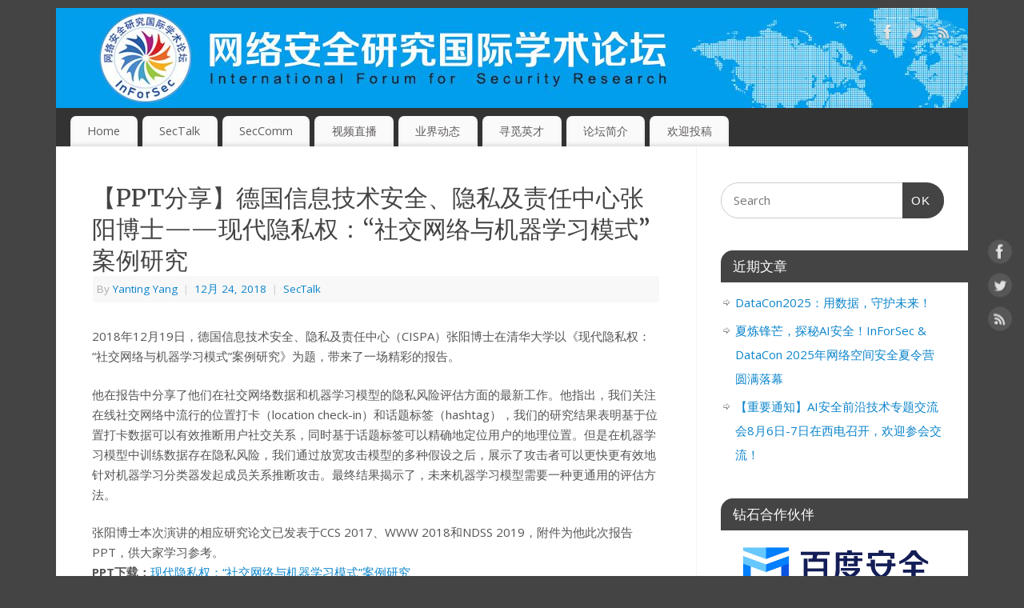

--- FILE ---
content_type: text/html; charset=UTF-8
request_url: https://www.inforsec.org/wp/?p=2828
body_size: 37012
content:
<!DOCTYPE html>
<html lang="zh-CN">
<head>
<meta http-equiv="Content-Type" content="text/html; charset=UTF-8" />
<meta name="viewport" content="width=device-width, user-scalable=no, initial-scale=1.0, minimum-scale=1.0, maximum-scale=1.0">
<link rel="profile" href="http://gmpg.org/xfn/11" />
<link rel="pingback" href="https://www.inforsec.org/wp/xmlrpc.php" />
<title>【PPT分享】德国信息技术安全、隐私及责任中心张阳博士——现代隐私权：“社交网络与机器学习模式”案例研究</title>
<link rel='dns-prefetch' href='//fonts.googleapis.com' />
<link rel='dns-prefetch' href='//s.w.org' />
<link rel="alternate" type="application/rss+xml" title=" &raquo; Feed" href="https://www.inforsec.org/wp/?feed=rss2" />
<link rel="alternate" type="application/rss+xml" title=" &raquo; 评论Feed" href="https://www.inforsec.org/wp/?feed=comments-rss2" />
		<script type="text/javascript">
			window._wpemojiSettings = {"baseUrl":"https:\/\/s.w.org\/images\/core\/emoji\/11.2.0\/72x72\/","ext":".png","svgUrl":"https:\/\/s.w.org\/images\/core\/emoji\/11.2.0\/svg\/","svgExt":".svg","source":{"concatemoji":"https:\/\/www.inforsec.org\/wp\/wp-includes\/js\/wp-emoji-release.min.js?ver=5.1.19"}};
			!function(e,a,t){var n,r,o,i=a.createElement("canvas"),p=i.getContext&&i.getContext("2d");function s(e,t){var a=String.fromCharCode;p.clearRect(0,0,i.width,i.height),p.fillText(a.apply(this,e),0,0);e=i.toDataURL();return p.clearRect(0,0,i.width,i.height),p.fillText(a.apply(this,t),0,0),e===i.toDataURL()}function c(e){var t=a.createElement("script");t.src=e,t.defer=t.type="text/javascript",a.getElementsByTagName("head")[0].appendChild(t)}for(o=Array("flag","emoji"),t.supports={everything:!0,everythingExceptFlag:!0},r=0;r<o.length;r++)t.supports[o[r]]=function(e){if(!p||!p.fillText)return!1;switch(p.textBaseline="top",p.font="600 32px Arial",e){case"flag":return s([55356,56826,55356,56819],[55356,56826,8203,55356,56819])?!1:!s([55356,57332,56128,56423,56128,56418,56128,56421,56128,56430,56128,56423,56128,56447],[55356,57332,8203,56128,56423,8203,56128,56418,8203,56128,56421,8203,56128,56430,8203,56128,56423,8203,56128,56447]);case"emoji":return!s([55358,56760,9792,65039],[55358,56760,8203,9792,65039])}return!1}(o[r]),t.supports.everything=t.supports.everything&&t.supports[o[r]],"flag"!==o[r]&&(t.supports.everythingExceptFlag=t.supports.everythingExceptFlag&&t.supports[o[r]]);t.supports.everythingExceptFlag=t.supports.everythingExceptFlag&&!t.supports.flag,t.DOMReady=!1,t.readyCallback=function(){t.DOMReady=!0},t.supports.everything||(n=function(){t.readyCallback()},a.addEventListener?(a.addEventListener("DOMContentLoaded",n,!1),e.addEventListener("load",n,!1)):(e.attachEvent("onload",n),a.attachEvent("onreadystatechange",function(){"complete"===a.readyState&&t.readyCallback()})),(n=t.source||{}).concatemoji?c(n.concatemoji):n.wpemoji&&n.twemoji&&(c(n.twemoji),c(n.wpemoji)))}(window,document,window._wpemojiSettings);
		</script>
		<style type="text/css">
img.wp-smiley,
img.emoji {
	display: inline !important;
	border: none !important;
	box-shadow: none !important;
	height: 1em !important;
	width: 1em !important;
	margin: 0 .07em !important;
	vertical-align: -0.1em !important;
	background: none !important;
	padding: 0 !important;
}
</style>
	<link rel='stylesheet' id='ultimate-tables-style-css'  href='https://www.inforsec.org/wp/wp-content/plugins/ultimate-tables/css/ultimate-tables.css?ver=5.1.19' type='text/css' media='all' />
<link rel='stylesheet' id='ultimate-datatables-style-css'  href='https://www.inforsec.org/wp/wp-content/plugins/ultimate-tables/css/jquery.dataTables.css?ver=5.1.19' type='text/css' media='all' />
<link rel='stylesheet' id='wp-block-library-css'  href='https://www.inforsec.org/wp/wp-includes/css/dist/block-library/style.min.css?ver=5.1.19' type='text/css' media='all' />
<link rel='stylesheet' id='mantra-style-css'  href='https://www.inforsec.org/wp/wp-content/themes/mantra/style.css?ver=3.1.0' type='text/css' media='all' />
<style id='mantra-style-inline-css' type='text/css'>
 #wrapper { max-width: 1140px; } #content { width: 100%; max-width:800px; max-width: calc( 100% - 340px ); } #primary, #secondary { width:340px; } #primary .widget-title, #secondary .widget-title { margin-right: -2em; text-align: left; } html { font-size:15px; } body, input, textarea {font-family:"Open Sans"; } #content h1.entry-title a, #content h2.entry-title a, #content h1.entry-title, #content h2.entry-title, #front-text1 h2, #front-text2 h2 {font-family: "Merriweather"; } .widget-area {font-family:"Open Sans"; } .entry-content h1, .entry-content h2, .entry-content h3, .entry-content h4, .entry-content h5, .entry-content h6 {font-family:"Merriweather"; } .nocomments, .nocomments2 {display:none;} #header-container > div { margin-top:30px; } #header-container > div { margin-left:30px; } body { background-color:#444444 !important; } #header { background-color:#333333; } #footer { background-color:#222222; } #footer2 { background-color:#171717; } #site-title span a { color:#0D85CC; } #site-description { color:#999999; } #content { color:#555555 ;} .widget-area a:link, .widget-area a:visited, a:link, a:visited ,#searchform #s:hover, #container #s:hover, #access a:hover, #wp-calendar tbody td a, #site-info a, #site-copyright a, #access li:hover > a, #access ul ul:hover > a { color:#0D85CC; } a:hover, .entry-meta a:hover, .entry-utility a:hover, .widget-area a:hover { color:#12a7ff; } #content .entry-title a, #content .entry-title, #content h1, #content h2, #content h3, #content h4, #content h5, #content h6 { color:#444444; } #content .entry-title a:hover { color:#000000; } .widget-title { background-color:#444444; } .widget-title { color:#FFFFFF; } #footer-widget-area .widget-title { color:#FFFFFF; } #footer-widget-area a { color:#666666; } #footer-widget-area a:hover { color:#888888; } #content .wp-caption { background-image:url(https://www.inforsec.org/wp/wp-content/themes/mantra/resources/images/pins/Pin2.png); } .entry-content p:not(:last-child), .entry-content ul, .entry-summary ul, .entry-content ol, .entry-summary ol { margin-bottom:1.5em;} .entry-meta .entry-time { display:none; } #branding { height:125px ;} 
/* Mantra Custom CSS */ 
</style>
<link rel='stylesheet' id='mantra-googlefont-css'  href='//fonts.googleapis.com/css?family=Open+Sans%3A400%2C700&#038;ver=5.1.19' type='text/css' media='all' />
<link rel='stylesheet' id='mantra-googlefont-title-css'  href='//fonts.googleapis.com/css?family=Merriweather%3A400%2C700&#038;ver=5.1.19' type='text/css' media='all' />
<link rel='stylesheet' id='mantra-googlefont-side-css'  href='//fonts.googleapis.com/css?family=Open+Sans%3A400%2C700&#038;ver=5.1.19' type='text/css' media='all' />
<link rel='stylesheet' id='mantra-googlefont-headings-css'  href='//fonts.googleapis.com/css?family=Merriweather%3A400%2C700&#038;ver=5.1.19' type='text/css' media='all' />
<link rel='stylesheet' id='mantra-mobile-css'  href='https://www.inforsec.org/wp/wp-content/themes/mantra/resources/css/style-mobile.css?ver=3.1.0' type='text/css' media='all' />
<link rel='stylesheet' id='easy_table_style-css'  href='https://www.inforsec.org/wp/wp-content/plugins/easy-table/themes/default/style.css?ver=1.8' type='text/css' media='all' />
<link rel='stylesheet' id='open-social-style-css'  href='https://www.inforsec.org/wp/wp-content/plugins/open-social/res/main.css?v=1590054208&#038;ver=5.1.19' type='text/css' media='all' />
<script type='text/javascript' src='https://www.inforsec.org/wp/wp-includes/js/jquery/jquery.js?ver=1.12.4'></script>
<script type='text/javascript' src='https://www.inforsec.org/wp/wp-includes/js/jquery/jquery-migrate.min.js?ver=1.4.1'></script>
<script type='text/javascript'>
/* <![CDATA[ */
var mantra_options = {"responsive":"1","image_class":"imageNone","equalize_sidebars":"0"};
/* ]]> */
</script>
<script type='text/javascript' src='https://www.inforsec.org/wp/wp-content/themes/mantra/resources/js/frontend.js?ver=3.1.0'></script>
<script type='text/javascript' src='https://www.inforsec.org/wp/wp-content/plugins/open-social/res/jquery.qrcode.min.js?ver=5.1.19'></script>
<link rel='https://api.w.org/' href='https://www.inforsec.org/wp/index.php?rest_route=/' />
<link rel="EditURI" type="application/rsd+xml" title="RSD" href="https://www.inforsec.org/wp/xmlrpc.php?rsd" />
<link rel="wlwmanifest" type="application/wlwmanifest+xml" href="https://www.inforsec.org/wp/wp-includes/wlwmanifest.xml" /> 
<link rel='prev' title='【博士招生】加州大学尔湾分校电气工程与计算机科学系（系统安全专业）招收2019秋季博士生' href='https://www.inforsec.org/wp/?p=2835' />
<link rel='next' title='【博士招生】德国CISPA Helmholtz Center for Information Security张阳博士招收博士研究生' href='https://www.inforsec.org/wp/?p=2847' />
<meta name="generator" content="WordPress 5.1.19" />
<link rel="canonical" href="https://www.inforsec.org/wp/?p=2828" />
<link rel='shortlink' href='https://www.inforsec.org/wp/?p=2828' />
<link rel="alternate" type="application/json+oembed" href="https://www.inforsec.org/wp/index.php?rest_route=%2Foembed%2F1.0%2Fembed&#038;url=https%3A%2F%2Fwww.inforsec.org%2Fwp%2F%3Fp%3D2828" />
<link rel="alternate" type="text/xml+oembed" href="https://www.inforsec.org/wp/index.php?rest_route=%2Foembed%2F1.0%2Fembed&#038;url=https%3A%2F%2Fwww.inforsec.org%2Fwp%2F%3Fp%3D2828&#038;format=xml" />
<style data-context="foundation-flickity-css">/*! Flickity v2.0.2
http://flickity.metafizzy.co
---------------------------------------------- */.flickity-enabled{position:relative}.flickity-enabled:focus{outline:0}.flickity-viewport{overflow:hidden;position:relative;height:100%}.flickity-slider{position:absolute;width:100%;height:100%}.flickity-enabled.is-draggable{-webkit-tap-highlight-color:transparent;tap-highlight-color:transparent;-webkit-user-select:none;-moz-user-select:none;-ms-user-select:none;user-select:none}.flickity-enabled.is-draggable .flickity-viewport{cursor:move;cursor:-webkit-grab;cursor:grab}.flickity-enabled.is-draggable .flickity-viewport.is-pointer-down{cursor:-webkit-grabbing;cursor:grabbing}.flickity-prev-next-button{position:absolute;top:50%;width:44px;height:44px;border:none;border-radius:50%;background:#fff;background:hsla(0,0%,100%,.75);cursor:pointer;-webkit-transform:translateY(-50%);transform:translateY(-50%)}.flickity-prev-next-button:hover{background:#fff}.flickity-prev-next-button:focus{outline:0;box-shadow:0 0 0 5px #09f}.flickity-prev-next-button:active{opacity:.6}.flickity-prev-next-button.previous{left:10px}.flickity-prev-next-button.next{right:10px}.flickity-rtl .flickity-prev-next-button.previous{left:auto;right:10px}.flickity-rtl .flickity-prev-next-button.next{right:auto;left:10px}.flickity-prev-next-button:disabled{opacity:.3;cursor:auto}.flickity-prev-next-button svg{position:absolute;left:20%;top:20%;width:60%;height:60%}.flickity-prev-next-button .arrow{fill:#333}.flickity-page-dots{position:absolute;width:100%;bottom:-25px;padding:0;margin:0;list-style:none;text-align:center;line-height:1}.flickity-rtl .flickity-page-dots{direction:rtl}.flickity-page-dots .dot{display:inline-block;width:10px;height:10px;margin:0 8px;background:#333;border-radius:50%;opacity:.25;cursor:pointer}.flickity-page-dots .dot.is-selected{opacity:1}</style><style data-context="foundation-slideout-css">.slideout-menu{position:fixed;left:0;top:0;bottom:0;right:auto;z-index:0;width:256px;overflow-y:auto;-webkit-overflow-scrolling:touch;display:none}.slideout-menu.pushit-right{left:auto;right:0}.slideout-panel{position:relative;z-index:1;will-change:transform}.slideout-open,.slideout-open .slideout-panel,.slideout-open body{overflow:hidden}.slideout-open .slideout-menu{display:block}.pushit{display:none}</style><!--[if lte IE 8]> <style type="text/css" media="screen"> #access ul li, .edit-link a , #footer-widget-area .widget-title, .entry-meta,.entry-meta .comments-link, .short-button-light, .short-button-dark ,.short-button-color ,blockquote { position:relative; behavior: url(https://www.inforsec.org/wp/wp-content/themes/mantra/resources/js/PIE/PIE.php); } #access ul ul { -pie-box-shadow:0px 5px 5px #999; } #access ul li.current_page_item, #access ul li.current-menu-item , #access ul li ,#access ul ul ,#access ul ul li, .commentlist li.comment ,.commentlist .avatar, .nivo-caption, .theme-default .nivoSlider { behavior: url(https://www.inforsec.org/wp/wp-content/themes/mantra/resources/js/PIE/PIE.php); } </style> <![endif]--><style type="text/css" id="custom-background-css">
body.custom-background { background-color: #f20909; }
</style>
	<link rel="icon" href="https://www.inforsec.org/wp/wp-content/uploads/2015/12/cropped-Logo-32x32.jpg" sizes="32x32" />
<link rel="icon" href="https://www.inforsec.org/wp/wp-content/uploads/2015/12/cropped-Logo-192x192.jpg" sizes="192x192" />
<link rel="apple-touch-icon-precomposed" href="https://www.inforsec.org/wp/wp-content/uploads/2015/12/cropped-Logo-180x180.jpg" />
<meta name="msapplication-TileImage" content="https://www.inforsec.org/wp/wp-content/uploads/2015/12/cropped-Logo-270x270.jpg" />
<style>.ios7.web-app-mode.has-fixed header{ background-color: rgba(45,53,63,.88);}</style><!--[if lt IE 9]> 
	<script>
	document.createElement('header');
	document.createElement('nav');
	document.createElement('section');
	document.createElement('article');
	document.createElement('aside');
	document.createElement('footer');
	document.createElement('hgroup');
	</script>
	<![endif]--> </head>
<body class="post-template-default single single-post postid-2828 single-format-standard custom-background">

    <div id="toTop"><i class="crycon-back2top"></i> </div>
	
<div id="wrapper" class="hfeed">


<header id="header">

		<div id="masthead">

			<div id="branding" role="banner" >

				<img id="bg_image" alt="" title="" src="https://www.inforsec.org/wp/wp-content/uploads/2019/04/cropped-1-7.jpg" />	
	<div id="header-container">
	
				<div>
				<div id="site-title">
					<span> <a href="https://www.inforsec.org/wp/" title="" rel="home"></a> </span>
				</div>
				<div id="site-description" ></div>
			</div> 	<div class="socials" id="sheader"> 
	
			<a target="_blank" rel="nofollow" href="https://www.facebook.com/Profile_or_Page" class="socialicons social-Facebook" title="Facebook">
				<img alt="Facebook" src="https://www.inforsec.org/wp/wp-content/themes/mantra/resources/images/socials/Facebook.png" />
			</a>
            
			<a target="_blank" rel="nofollow" href="https://twitter.com/username" class="socialicons social-Twitter" title="Twitter">
				<img alt="Twitter" src="https://www.inforsec.org/wp/wp-content/themes/mantra/resources/images/socials/Twitter.png" />
			</a>
            
			<a target="_blank" rel="nofollow" href="http://mydomain.tld/feed/" class="socialicons social-RSS" title="RSS">
				<img alt="RSS" src="https://www.inforsec.org/wp/wp-content/themes/mantra/resources/images/socials/RSS.png" />
			</a>
            	</div>
		</div> <!-- #header-container -->
					<div style="clear:both;"></div>

			</div><!-- #branding -->

            <a id="nav-toggle"><span>&nbsp; Menu</span></a>
			<nav id="access" class="jssafe" role="navigation">

					<div class="skip-link screen-reader-text"><a href="#content" title="Skip to content">Skip to content</a></div>
	<div class="menu"><ul id="prime_nav" class="menu"><li id="menu-item-221" class="menu-item menu-item-type-custom menu-item-object-custom menu-item-home menu-item-221"><a href="http://www.inforsec.org/wp/">Home</a></li>
<li id="menu-item-65" class="menu-item menu-item-type-taxonomy menu-item-object-category current-post-ancestor current-menu-parent current-post-parent menu-item-65"><a href="https://www.inforsec.org/wp/?cat=4">SecTalk</a></li>
<li id="menu-item-66" class="menu-item menu-item-type-taxonomy menu-item-object-category menu-item-66"><a href="https://www.inforsec.org/wp/?cat=5">SecComm</a></li>
<li id="menu-item-223" class="menu-item menu-item-type-taxonomy menu-item-object-category menu-item-has-children menu-item-223"><a href="https://www.inforsec.org/wp/?cat=9">视频直播</a>
<ul class="sub-menu">
	<li id="menu-item-1389" class="menu-item menu-item-type-post_type menu-item-object-page menu-item-1389"><a href="https://www.inforsec.org/wp/?page_id=1211">InForSec系列活动视频集锦</a></li>
	<li id="menu-item-1624" class="menu-item menu-item-type-post_type menu-item-object-post menu-item-1624"><a href="https://www.inforsec.org/wp/?p=781">InForSec视频直播页</a></li>
</ul>
</li>
<li id="menu-item-85" class="menu-item menu-item-type-taxonomy menu-item-object-category menu-item-has-children menu-item-85"><a href="https://www.inforsec.org/wp/?cat=7">业界动态</a>
<ul class="sub-menu">
	<li id="menu-item-682" class="menu-item menu-item-type-taxonomy menu-item-object-category menu-item-682"><a href="https://www.inforsec.org/wp/?cat=11">论文征稿</a></li>
</ul>
</li>
<li id="menu-item-681" class="menu-item menu-item-type-taxonomy menu-item-object-category menu-item-681"><a href="https://www.inforsec.org/wp/?cat=12">寻觅英才</a></li>
<li id="menu-item-70" class="menu-item menu-item-type-post_type menu-item-object-page menu-item-has-children menu-item-70"><a href="https://www.inforsec.org/wp/?page_id=17">论坛简介</a>
<ul class="sub-menu">
	<li id="menu-item-428" class="menu-item menu-item-type-post_type menu-item-object-page menu-item-428"><a href="https://www.inforsec.org/wp/?page_id=370">组织委员会</a></li>
	<li id="menu-item-416" class="menu-item menu-item-type-post_type menu-item-object-page menu-item-416"><a href="https://www.inforsec.org/wp/?page_id=309">技术委员会</a></li>
	<li id="menu-item-1388" class="menu-item menu-item-type-post_type menu-item-object-page menu-item-1388"><a href="https://www.inforsec.org/wp/?page_id=1251">InForSec系列活动大事记</a></li>
</ul>
</li>
<li id="menu-item-677" class="menu-item menu-item-type-post_type menu-item-object-page menu-item-677"><a href="https://www.inforsec.org/wp/?page_id=673">欢迎投稿</a></li>
</ul></div>
			</nav><!-- #access -->

		</div><!-- #masthead -->

	<div style="clear:both;"> </div>

</header><!-- #header -->
<div id="main" class="main">
	<div  id="forbottom" >
			<div class="socials" id="smenur"> 
	
			<a target="_blank" rel="nofollow" href="https://www.facebook.com/Profile_or_Page" class="socialicons social-Facebook" title="Facebook">
				<img alt="Facebook" src="https://www.inforsec.org/wp/wp-content/themes/mantra/resources/images/socials/Facebook.png" />
			</a>
            
			<a target="_blank" rel="nofollow" href="https://twitter.com/username" class="socialicons social-Twitter" title="Twitter">
				<img alt="Twitter" src="https://www.inforsec.org/wp/wp-content/themes/mantra/resources/images/socials/Twitter.png" />
			</a>
            
			<a target="_blank" rel="nofollow" href="http://mydomain.tld/feed/" class="socialicons social-RSS" title="RSS">
				<img alt="RSS" src="https://www.inforsec.org/wp/wp-content/themes/mantra/resources/images/socials/RSS.png" />
			</a>
            	</div>
	
		<div style="clear:both;"> </div>

		
		<section id="container">
			<div id="content" role="main">

			

				<div id="nav-above" class="navigation">
					<div class="nav-previous"><a href="https://www.inforsec.org/wp/?p=2835" rel="prev"><span class="meta-nav">&laquo;</span> 【博士招生】加州大学尔湾分校电气工程与计算机科学系（系统安全专业）招收2019秋季博士生</a></div>
					<div class="nav-next"><a href="https://www.inforsec.org/wp/?p=2847" rel="next">【博士招生】德国CISPA Helmholtz Center for Information Security张阳博士招收博士研究生 <span class="meta-nav">&raquo;</span></a></div>
				</div><!-- #nav-above -->

				<article id="post-2828" class="post-2828 post type-post status-publish format-standard hentry category-events">
					<h1 class="entry-title">【PPT分享】德国信息技术安全、隐私及责任中心张阳博士——现代隐私权：“社交网络与机器学习模式”案例研究</h1>
										<div class="entry-meta">
						 <span class="author vcard" > By  <a class="url fn n" rel="author" href="https://www.inforsec.org/wp/?author=7" title="View all posts by Yanting Yang">Yanting Yang</a> <span class="bl_sep">|</span></span>  <time class="onDate date published" datetime="2018-12-24T14:15:28+08:45"> <a href="https://www.inforsec.org/wp/?p=2828" title="2:15 下午" rel="bookmark"><span class="entry-date">12月 24, 2018</span> <span class="entry-time"> - 2:15 下午</span></a> </time><span class="bl_sep">|</span><time class="updated"  datetime="2018-12-24T14:16:47+08:45">12月 24, 2018</time> <span class="bl_categ"> <a href="https://www.inforsec.org/wp/?cat=4" rel="category">SecTalk</a> </span>  					</div><!-- .entry-meta -->

					<div class="entry-content">
						<p>2018年12月19日，德国信息技术安全、隐私及责任中心（CISPA）张阳博士在清华大学以《现代隐私权：“社交网络与机器学习模式”案例研究》为题，带来了一场精彩的报告。</p>
<p>他在报告中分享了他们在社交网络数据和机器学习模型的隐私风险评估方面的最新工作。他指出，我们关注在线社交网络中流行的位置打卡（location check-in）和话题标签（hashtag），我们的研究结果表明基于位置打卡数据可以有效推断用户社交关系，同时基于话题标签可以精确地定位用户的地理位置。但是在机器学习模型中训练数据存在隐私风险，我们通过放宽攻击模型的多种假设之后，展示了攻击者可以更快更有效地针对机器学习分类器发起成员关系推断攻击。最终结果揭示了，未来机器学习模型需要一种更通用的评估方法。<span id="more-2828"></span></p>
<p>张阳博士本次演讲的相应研究论文已发表于CCS 2017、WWW 2018和NDSS 2019，附件为他此次报告PPT，供大家学习参考。<br />
<strong>PPT下载：</strong><a href="https://www.inforsec.org/talk_thu.pdf">现代隐私权：“社交网络与机器学习模式”案例研究</a></p>
<div class='os-share-box'><i onclick="share_button_click('http://service.weibo.com/share/share.php?url=%URL%&title=%TITLE%&pic=%PICS%&appkey=&ralateUid=&language=zh_cn&searchPic=true')" title="分享到 微博" class="iconfont os-icon os-weibo"><svg aria-hidden="true"><use xlink:href="#os-weibo"></use></svg></i><i  title="分享到 微信" class="iconfont os-icon os-wechat"><svg aria-hidden="true"><use xlink:href="#os-wechat"></use></svg></i><i onclick="share_button_click('//www.facebook.com/sharer.php?u=%URL%&amp;t=%TITLE%')" title="分享到 Facebook" class="iconfont os-icon os-facebook"><svg aria-hidden="true"><use xlink:href="#os-facebook"></use></svg></i><i onclick="share_button_click('//twitter.com/home/?status=%TITLE%:%URL%')" title="分享到 Twitter" class="iconfont os-icon os-twitter"><svg aria-hidden="true"><use xlink:href="#os-twitter"></use></svg></i></div><div id='os-popup-placeholder' style='display:none'><span>&#215;</span><i class="iconfont os-icon os-wechat"><svg aria-hidden="true"><use xlink:href="#os-wechat"></use></svg></i>用微信扫描并分享</div>											</div><!-- .entry-content -->

					<div class="entry-utility">
						<span class="bl_bookmark">Bookmark the  <a href="https://www.inforsec.org/wp/?p=2828" title="Permalink to 【PPT分享】德国信息技术安全、隐私及责任中心张阳博士——现代隐私权：“社交网络与机器学习模式”案例研究" rel="bookmark">permalink</a>. </span>											</div><!-- .entry-utility -->
				</article><!-- #post-## -->


				<div id="nav-below" class="navigation">
					<div class="nav-previous"><a href="https://www.inforsec.org/wp/?p=2835" rel="prev"><span class="meta-nav">&laquo;</span> 【博士招生】加州大学尔湾分校电气工程与计算机科学系（系统安全专业）招收2019秋季博士生</a></div>
					<div class="nav-next"><a href="https://www.inforsec.org/wp/?p=2847" rel="next">【博士招生】德国CISPA Helmholtz Center for Information Security张阳博士招收博士研究生 <span class="meta-nav">&raquo;</span></a></div>
				</div><!-- #nav-below -->

				
			<div id="comments">


	<p class="nocomments">Comments are closed.</p>
	

</div><!-- #comments -->


						</div><!-- #content -->
			<div id="primary" class="widget-area" role="complementary">

		
		
			<ul class="xoxo">
				<li id="search-2" class="widget-container widget_search"><form method="get" id="searchform" action="https://www.inforsec.org/wp/">
	<label>
		<span class="screen-reader-text">Search for:</span>
		<input type="search" class="s" placeholder="Search" value="" name="s" />
	</label>
	<button type="submit" class="searchsubmit"><span class="screen-reader-text">Search</span>OK</button>
</form>
</li>		<li id="recent-posts-2" class="widget-container widget_recent_entries">		<h3 class="widget-title">近期文章</h3>		<ul>
											<li>
					<a href="https://www.inforsec.org/wp/?p=6795">DataCon2025：用数据，守护未来！</a>
									</li>
											<li>
					<a href="https://www.inforsec.org/wp/?p=6739">夏炼锋芒，探秘AI安全！InForSec &#038; DataCon 2025年网络空间安全夏令营圆满落幕</a>
									</li>
											<li>
					<a href="https://www.inforsec.org/wp/?p=6713">【重要通知】AI安全前沿技术专题交流会8月6日-7日在西电召开，欢迎参会交流！</a>
									</li>
					</ul>
		</li><li id="text-2" class="widget-container widget_text"><h3 class="widget-title">钻石合作伙伴</h3>			<div class="textwidget"><p align="center"> <a href="http://anquan.baidu.com"><img src="https://www.inforsec.org/wp/wp-content/uploads/2019/01/baiduanquan.jpeg"  width="90%" /></a></p>
<p align="center"> <a href="http://www.qianxin.com/"><img src="https://www.inforsec.org/wp/wp-content/uploads/2022/09/02-蓝底黄虎.jpg"  width="75%" /></a></p>
<p align="center"> <a href="https://www.antgroup.com/"><img src="https://www.inforsec.org/wp/wp-content/uploads/2020/09/钻石赞助LOGO-蚂蚁.jpg"  width="95%" /></a></p>
</div>
		</li><li id="text-6" class="widget-container widget_text"><h3 class="widget-title">银牌合作伙伴</h3>			<div class="textwidget"><p><a href="https://s.alibaba.com"><img class="aligncenter size-full wp-image-4491" src="https://www.inforsec.org/wp/wp-content/uploads/2021/03/alianquan-new.jpg" alt="" width="704" height="270" /></a></p>
</div>
		</li><li id="text-5" class="widget-container widget_text"><h3 class="widget-title">加入我们</h3>			<div class="textwidget"><p align="center"> <img src="https://www.inforsec.org/wp/wp-content/uploads/2016/12/WeiChat-QR.jpg"  alt="InForSec微信二维码" width="80%" /></a>
</p></div>
		</li><li id="archives-2" class="widget-container widget_archive"><h3 class="widget-title">文章归档</h3>		<ul>
				<li><a href='https://www.inforsec.org/wp/?m=202511'>2025年11月</a></li>
	<li><a href='https://www.inforsec.org/wp/?m=202508'>2025年8月</a></li>
	<li><a href='https://www.inforsec.org/wp/?m=202503'>2025年3月</a></li>
	<li><a href='https://www.inforsec.org/wp/?m=202412'>2024年12月</a></li>
	<li><a href='https://www.inforsec.org/wp/?m=202408'>2024年8月</a></li>
	<li><a href='https://www.inforsec.org/wp/?m=202401'>2024年1月</a></li>
	<li><a href='https://www.inforsec.org/wp/?m=202311'>2023年11月</a></li>
	<li><a href='https://www.inforsec.org/wp/?m=202307'>2023年7月</a></li>
	<li><a href='https://www.inforsec.org/wp/?m=202306'>2023年6月</a></li>
	<li><a href='https://www.inforsec.org/wp/?m=202305'>2023年5月</a></li>
	<li><a href='https://www.inforsec.org/wp/?m=202304'>2023年4月</a></li>
	<li><a href='https://www.inforsec.org/wp/?m=202303'>2023年3月</a></li>
	<li><a href='https://www.inforsec.org/wp/?m=202212'>2022年12月</a></li>
	<li><a href='https://www.inforsec.org/wp/?m=202211'>2022年11月</a></li>
	<li><a href='https://www.inforsec.org/wp/?m=202210'>2022年10月</a></li>
	<li><a href='https://www.inforsec.org/wp/?m=202209'>2022年9月</a></li>
	<li><a href='https://www.inforsec.org/wp/?m=202208'>2022年8月</a></li>
	<li><a href='https://www.inforsec.org/wp/?m=202207'>2022年7月</a></li>
	<li><a href='https://www.inforsec.org/wp/?m=202206'>2022年6月</a></li>
	<li><a href='https://www.inforsec.org/wp/?m=202205'>2022年5月</a></li>
	<li><a href='https://www.inforsec.org/wp/?m=202204'>2022年4月</a></li>
	<li><a href='https://www.inforsec.org/wp/?m=202112'>2021年12月</a></li>
	<li><a href='https://www.inforsec.org/wp/?m=202111'>2021年11月</a></li>
	<li><a href='https://www.inforsec.org/wp/?m=202110'>2021年10月</a></li>
	<li><a href='https://www.inforsec.org/wp/?m=202109'>2021年9月</a></li>
	<li><a href='https://www.inforsec.org/wp/?m=202108'>2021年8月</a></li>
	<li><a href='https://www.inforsec.org/wp/?m=202107'>2021年7月</a></li>
	<li><a href='https://www.inforsec.org/wp/?m=202106'>2021年6月</a></li>
	<li><a href='https://www.inforsec.org/wp/?m=202105'>2021年5月</a></li>
	<li><a href='https://www.inforsec.org/wp/?m=202102'>2021年2月</a></li>
	<li><a href='https://www.inforsec.org/wp/?m=202012'>2020年12月</a></li>
	<li><a href='https://www.inforsec.org/wp/?m=202011'>2020年11月</a></li>
	<li><a href='https://www.inforsec.org/wp/?m=202010'>2020年10月</a></li>
	<li><a href='https://www.inforsec.org/wp/?m=202009'>2020年9月</a></li>
	<li><a href='https://www.inforsec.org/wp/?m=202008'>2020年8月</a></li>
	<li><a href='https://www.inforsec.org/wp/?m=202007'>2020年7月</a></li>
	<li><a href='https://www.inforsec.org/wp/?m=202006'>2020年6月</a></li>
	<li><a href='https://www.inforsec.org/wp/?m=202004'>2020年4月</a></li>
	<li><a href='https://www.inforsec.org/wp/?m=202002'>2020年2月</a></li>
	<li><a href='https://www.inforsec.org/wp/?m=202001'>2020年1月</a></li>
	<li><a href='https://www.inforsec.org/wp/?m=201912'>2019年12月</a></li>
	<li><a href='https://www.inforsec.org/wp/?m=201910'>2019年10月</a></li>
	<li><a href='https://www.inforsec.org/wp/?m=201909'>2019年9月</a></li>
	<li><a href='https://www.inforsec.org/wp/?m=201908'>2019年8月</a></li>
	<li><a href='https://www.inforsec.org/wp/?m=201907'>2019年7月</a></li>
	<li><a href='https://www.inforsec.org/wp/?m=201906'>2019年6月</a></li>
	<li><a href='https://www.inforsec.org/wp/?m=201905'>2019年5月</a></li>
	<li><a href='https://www.inforsec.org/wp/?m=201904'>2019年4月</a></li>
	<li><a href='https://www.inforsec.org/wp/?m=201903'>2019年3月</a></li>
	<li><a href='https://www.inforsec.org/wp/?m=201902'>2019年2月</a></li>
	<li><a href='https://www.inforsec.org/wp/?m=201901'>2019年1月</a></li>
	<li><a href='https://www.inforsec.org/wp/?m=201812'>2018年12月</a></li>
	<li><a href='https://www.inforsec.org/wp/?m=201810'>2018年10月</a></li>
	<li><a href='https://www.inforsec.org/wp/?m=201807'>2018年7月</a></li>
	<li><a href='https://www.inforsec.org/wp/?m=201806'>2018年6月</a></li>
	<li><a href='https://www.inforsec.org/wp/?m=201804'>2018年4月</a></li>
	<li><a href='https://www.inforsec.org/wp/?m=201803'>2018年3月</a></li>
	<li><a href='https://www.inforsec.org/wp/?m=201801'>2018年1月</a></li>
	<li><a href='https://www.inforsec.org/wp/?m=201712'>2017年12月</a></li>
	<li><a href='https://www.inforsec.org/wp/?m=201711'>2017年11月</a></li>
	<li><a href='https://www.inforsec.org/wp/?m=201709'>2017年9月</a></li>
	<li><a href='https://www.inforsec.org/wp/?m=201708'>2017年8月</a></li>
	<li><a href='https://www.inforsec.org/wp/?m=201707'>2017年7月</a></li>
	<li><a href='https://www.inforsec.org/wp/?m=201706'>2017年6月</a></li>
	<li><a href='https://www.inforsec.org/wp/?m=201705'>2017年5月</a></li>
	<li><a href='https://www.inforsec.org/wp/?m=201704'>2017年4月</a></li>
	<li><a href='https://www.inforsec.org/wp/?m=201703'>2017年3月</a></li>
	<li><a href='https://www.inforsec.org/wp/?m=201702'>2017年2月</a></li>
	<li><a href='https://www.inforsec.org/wp/?m=201701'>2017年1月</a></li>
	<li><a href='https://www.inforsec.org/wp/?m=201612'>2016年12月</a></li>
	<li><a href='https://www.inforsec.org/wp/?m=201611'>2016年11月</a></li>
	<li><a href='https://www.inforsec.org/wp/?m=201610'>2016年10月</a></li>
	<li><a href='https://www.inforsec.org/wp/?m=201609'>2016年9月</a></li>
	<li><a href='https://www.inforsec.org/wp/?m=201608'>2016年8月</a></li>
	<li><a href='https://www.inforsec.org/wp/?m=201607'>2016年7月</a></li>
	<li><a href='https://www.inforsec.org/wp/?m=201606'>2016年6月</a></li>
	<li><a href='https://www.inforsec.org/wp/?m=201605'>2016年5月</a></li>
	<li><a href='https://www.inforsec.org/wp/?m=201604'>2016年4月</a></li>
	<li><a href='https://www.inforsec.org/wp/?m=201603'>2016年3月</a></li>
	<li><a href='https://www.inforsec.org/wp/?m=201602'>2016年2月</a></li>
	<li><a href='https://www.inforsec.org/wp/?m=201601'>2016年1月</a></li>
	<li><a href='https://www.inforsec.org/wp/?m=201512'>2015年12月</a></li>
	<li><a href='https://www.inforsec.org/wp/?m=201511'>2015年11月</a></li>
		</ul>
			</li><li id="categories-2" class="widget-container widget_categories"><h3 class="widget-title">分类目录</h3>		<ul>
				<li class="cat-item cat-item-5"><a href="https://www.inforsec.org/wp/?cat=5" title="介绍网络和系统安全领域的最新研究成果，包括学术论文、技术报告等">SecComm</a>
</li>
	<li class="cat-item cat-item-4"><a href="https://www.inforsec.org/wp/?cat=4" title="发布学术报告信息，包括PPT等">SecTalk</a>
</li>
	<li class="cat-item cat-item-1"><a href="https://www.inforsec.org/wp/?cat=1" >Uncategorized</a>
</li>
	<li class="cat-item cat-item-7"><a href="https://www.inforsec.org/wp/?cat=7" title="安全领域相关的新闻、分析等等">安全动态</a>
</li>
	<li class="cat-item cat-item-12"><a href="https://www.inforsec.org/wp/?cat=12" title="发布大学或教授招收博士生的信息、企业招聘实习生或员工的信息">寻觅英才</a>
</li>
	<li class="cat-item cat-item-14"><a href="https://www.inforsec.org/wp/?cat=14" title="发布招生、招聘信息">招生招聘</a>
</li>
	<li class="cat-item cat-item-9"><a href="https://www.inforsec.org/wp/?cat=9" >视频直播</a>
</li>
	<li class="cat-item cat-item-11"><a href="https://www.inforsec.org/wp/?cat=11" title="各种学会论文的征稿启事（Call For Paper)">论文征稿</a>
</li>
		</ul>
			</li>			</ul>

			<ul class="xoxo">
							</ul>

			
		</div><!-- #primary .widget-area -->

			</section><!-- #container -->

	<div style="clear:both;"></div>

	</div> <!-- #forbottom -->
	</div><!-- #main -->


	<footer id="footer" role="contentinfo">
		<div id="colophon">
		
			
			
		</div><!-- #colophon -->

		<div id="footer2">
		
				<div id="site-copyright"> 
		Lorem ipsum dolor sit amet, consectetur adipiscing elit. Nulla massa diam, tempus a finibus et, euismod nec arcu. Praesent ultrices massa at molestie facilisis.	</div>
	<div style="text-align:center;clear:both;padding-top:4px;" >
	<a href="https://www.inforsec.org/wp/" title="" rel="home">
		</a> | Powered by <a target="_blank" href="http://www.cryoutcreations.eu" title="Mantra Theme by Cryout Creations">Mantra</a> &amp; <a target="_blank" href="http://wordpress.org/"
		title="Semantic Personal Publishing Platform">  WordPress.	</a>
</div><!-- #site-info --> 	<div class="socials" id="sfooter"> 
	
			<a target="_blank" rel="nofollow" href="https://www.facebook.com/Profile_or_Page" class="socialicons social-Facebook" title="Facebook">
				<img alt="Facebook" src="https://www.inforsec.org/wp/wp-content/themes/mantra/resources/images/socials/Facebook.png" />
			</a>
            
			<a target="_blank" rel="nofollow" href="https://twitter.com/username" class="socialicons social-Twitter" title="Twitter">
				<img alt="Twitter" src="https://www.inforsec.org/wp/wp-content/themes/mantra/resources/images/socials/Twitter.png" />
			</a>
            
			<a target="_blank" rel="nofollow" href="http://mydomain.tld/feed/" class="socialicons social-RSS" title="RSS">
				<img alt="RSS" src="https://www.inforsec.org/wp/wp-content/themes/mantra/resources/images/socials/RSS.png" />
			</a>
            	</div>
				
		</div><!-- #footer2 -->

	</footer><!-- #footer -->

</div><!-- #wrapper -->

<!-- Powered by WPtouch: 4.3.37 --><script type='text/javascript' src='https://www.inforsec.org/wp/wp-content/plugins/ultimate-tables/js/jquery.dataTables.min.js?ver=1.0'></script>
<script type='text/javascript' src='https://www.inforsec.org/wp/wp-includes/js/comment-reply.min.js?ver=5.1.19'></script>
<script type='text/javascript' src='https://www.inforsec.org/wp/wp-content/plugins/open-social/res/iconfont.js?v=1590054208&#038;ver=5.1.19'></script>
<script type='text/javascript' src='https://www.inforsec.org/wp/wp-content/plugins/open-social/res/main.js?v=1590054208&#038;ver=5.1.19'></script>
<script type='text/javascript' src='https://www.inforsec.org/wp/wp-includes/js/wp-embed.min.js?ver=5.1.19'></script>

</body>
</html>
